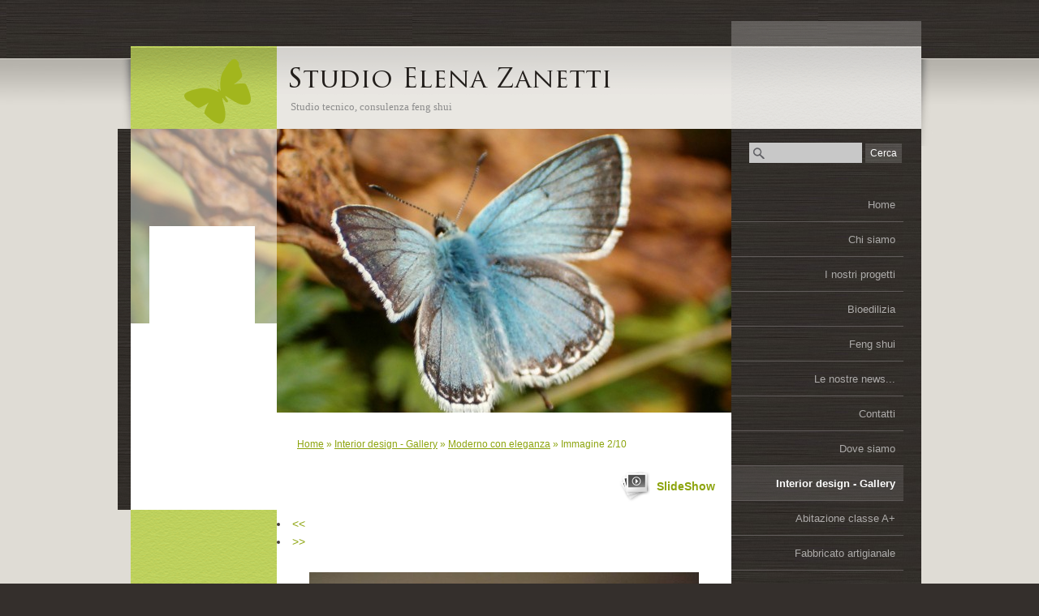

--- FILE ---
content_type: text/html
request_url: http://studioelenazanetti.it/1/moderno_con_eleganza_2814436.html
body_size: 7282
content:
<!DOCTYPE html PUBLIC "-//W3C//DTD XHTML 1.0 Transitional//EN" "http://www.w3.org/TR/xhtml1/DTD/xhtml1-transitional.dtd">
<html xmlns="http://www.w3.org/1999/xhtml" lang="it">
<head >
	<title>Immagine 2/10 | Moderno con eleganza</title>

	<meta charset="UTF-8" />
	
	
	<meta name="generator" content="Sitonline - http://www.sitonline.it" />
	<meta name="ROBOTS" content="ALL" />
	
	<meta content="(c)2023 Studio Elena Zanetti  all rights reserved." name="copyright" />
			
	<link rel="icon" href="/favicon.ico" type="image/x-icon" />
<link rel="shortcut icon" href="/favicon.ico" type="image/x-icon" />

	<!--CSS START-->
	<link rel="stylesheet" href="/common_solswv1/css/photogallery.css" media="all" />
<style type="text/css">	
	a:active, a:focus {		
		outline-color: invert;
		outline-style: none;
		outline-width: 0pt;	
	}	
	.kill {	
		display: none !important;	
	}	
	.small-red-box {	
		width: 49.9%;
		float: left;		
	}
	.red_box_frame {	
		margin-bottom: 20px;		
	}	
	.red_box .text {	
		padding-top: 5px;
		padding-bottom: 7px;		
	}	
	.red_box img, wide_image {	
		margin-top: 7px !important		
	}
	#headergraphic{
		z-index:0;
	}
</style>
<script type="text/javascript" src="/common_solswv1/js/swfobject.js"></script> <style type='text/css'>
				.highslide-footer {display: none;}
				.highslide-header {display: none;}
				.redbox_add_btn {display:none;}
		</style><style type='text/css'>
						.send_friend .highslide-html .highslide-html-content{
							height: 610px!important;
							margin: 0 auto;
							position:relative;
							width: 700px!important;
						}
						.send_friend .highslide-footer {
							display: none;
						}
						.send_friend .highslide-header {
							display: none;
						}
						.send_friend .highslide-body {
							height: 610px!important;
							margin: 0 auto;
							width: 700px!important;
						}
						.send_friend .highslide-body iframe{
							height: 600px!important;
						}
						.send_friend_closebutton {
							background: url("/common_solswv1/js/highslide_last/graphics/close.png") repeat scroll 0 0 transparent;
							cursor: pointer;
							height: 30px;
							left: 15px;
							position: relative;
							top: -15px;
							width: 30px;
						}
						.send_friend .highslide-body iframe{
							width: 700px!important;
							height: 610px!important;
						}

						</style><script type="text/javascript" src="/common_solswv1/js/mootools-core.js"></script><script type="text/javascript" src="/common_solswv1/js/jquery.js"></script><script type="text/javascript">jQuery.noConflict();</script>

					<link rel="stylesheet" type="text/css" href="/common_solswv1/js/highslide_last/highslide.css" />
					<!--[if lt IE 7]>
					<link rel="stylesheet" type="text/css" href="/common_solswv1/js/highslide_last/highslide-ie6.css" />
					<![endif]-->
					<!-- questo era il contenuto di disclaimer_slideshow.css. ora è incluso -->
					<style type='text/css'>
						.highslide-html .highslide-html-content{
							height: 355px!important;
							margin: 0 auto;
							position:relative;
							width: 366px!important;
						}
						.highslide-footer {
							display: none;
						}
						.highslide-header {
							display: none;
						}
						.highslide-body {
							height: 350px!important;
							margin: 0 auto;
							text-align: justify;
							width: 340px!important;
						}
						.highslide-body iframe{
							width: 352px!important;
							height: 350px!important;
						}
					</style>
					<!-- questo era il contenuto di contact_slideshow.js. ora è incluso -->
					<script type="text/javascript" src="/common_solswv1/js/highslide_last/highslide-full.packed.js"></script>
					 <script type="text/javascript">
					 	var graphicsDir = decodeURIComponent('%2Fcommon_solswv1%2Fjs%2Fhighslide_last%2Fgraphics%2F');

					 	hs.registerOverlay({
							html: '<div class="closebutton" onclick="return hs.close(this)" title="Close"></div>',
							position: 'top right',
							fade: 0, // fading the semi-transparent overlay looks bad in IE
							useOnHtml: true,
							offsetX: 5,
							offsetY: -4
						});
						hs.marginBottom = 5;
						hs.align = "center";
						hs.showCredits = false;
						hs.graphicsDir = graphicsDir;
						hs.dimmingOpacity = 0.75;
						hs.wrapperClassName = 'borderless floating-caption';
						hs.dragHandler = null;
						hs.outlineType = 'rounded-white';
						hs.overflow = "hidden";
					 </script>
			<script type="text/javascript">
				hs.transitions = ['expand', 'crossfade'];
				hs.align = 'center';
				</script>
			
				<style type="text/css">
					.highslide-footer {display: none;}
					.highslide-header {display: none;}
					/* Neutralize styling: Elements we want to clean out entirely: */
					html, body, form {margin: 0; padding: 0;}
					img {border:0;}
					/* Neutralize styling: Elements with a vertical margin: */
					h1, h2, h3, h4, h5, pre, p, blockquote, ul, ol, dl {margin: 0; padding: 0;}
					/* Miscellaneous conveniences: */
					input, select, textarea { font-size: 12px; font-family: arial, sans-serif, verdana;}

					/* login-admin iframe ------------------------------------ */
					#login_sitoadmin {text-align:left;padding:0;width: 320px;margin:40px auto;}
					#login_sitoadmin h1 {color:#333333;font-size:18px;font-weight:normal;letter-spacing:-2px;margin:20px 0px 20px 0px;padding:0 0 5px;}
					.login-box {border:1px dotted #ccc;padding:20px;margin:0 auto;}
					.login-box label {color: #333333;display: block;font-size: 15px;font-weight: bold;padding: 0 0 2px 6px;text-align: left;width: 290px;font-weight: normal;}
					.login-box input.text_field {background: url("common_solswv1/images/form/textfield-shadow.gif") no-repeat scroll 0 0 transparent;border: 1px solid #969696;color: #555555;height: 28px;line-height: 28px;margin-bottom: 10px;padding: 0 5px;width: 264px;}
					.sitoadmin_button_orange {background: url("common_solswv1/images/form/sitoadmin_orange-r.gif") no-repeat scroll right 0 transparent;float: right;margin: 5px 0 0;}
					.sitoadmin-submit {background: url("common_solswv1/images/form/sitoadmin_orange-l.gif") no-repeat scroll 0 0 transparent;border: medium none;color: #111111;cursor: pointer;display: block;font-size: 15px;font-weight: bold;height: 32px;line-height: 32px;margin: 0 2px 0 0;padding: 0 13px 0 15px;text-transform: uppercase;}
					.login-error {color: red;font-size: 11px;font-weight: bold;position: absolute;right: 19px;top: 11px;}
					.remember_psw a {color:#336699;font-size:12px;font-style:italic;text-decoration:none;text-shadow:1px 1px #ffffff;background:transparent url("common_solswv1/images/a/sitoadmin_remember_pwd.gif") no-repeat scroll 0 1px;padding-left:18px;float:left;margin-left:6px;margin-top:13px;}
					.remember_psw a:hover {text-decoration:underline;}
				</style>
				<script type="text/javascript" src="/common_solswv1/js/contact_slideshow.js"></script>
<link href="/1/css/style.css" media="screen" rel="stylesheet" type="text/css">

<script type="text/javascript">
	// The gallery example on the front page
	var galleryOptions = {
		slideshowGroup: 'gallery',
		transitions: ['expand', 'crossfade'],
		autoplay: true
	}

	// Add the controlbar
	if (hs.addSlideshow)
		hs.addSlideshow({
			slideshowGroup: 'gallery',
			interval: 3500,
			repeat: true,
			useControls: true,

			overlayOptions: {
				opacity: 1,
				fade: 0,
				position: 'bottom center',
				hideOnMouseOut: true,
				offsetY: 44
			},
			thumbstrip: {
				position: 'bottom center',
				mode: 'horizontal',
				relativeTo: 'viewport',
				marginBottom: 0
			}
		});
</script>

	<!--CSS END-->

	<style type="text/css">
		#main_menu li.interior_design_gallery  a {font-weight: bold;}
		#sub_menu li.interior_design_gallery  a {font-weight: bold;}
	</style>

<link href="/common_solswv1/css/style_print.css" media="print" rel="stylesheet" type="text/css" />
<script type="text/javascript" src="/common_solswv1/js/cart.js?v=201507"></script>

		<script type="text/javascript">
		/* <![CDATA[ */
			function dirottatore(a,b){
				if(/android.+mobile|avantgo|bada\/|blackberry|bb10|blazer|compal|elaine|fennec|hiptop|iemobile|ip(hone|od)|iris|kindle|lge |maemo|midp|mmp|opera m(ob|in)i|palm( os)?|phone|p(ixi|re)\/|plucker|pocket|psp|symbian|treo|up\.(browser|link)|vodafone|wap|windows (ce|phone)|xda|xiino/i.test(a)||/1207|6310|6590|3gso|4thp|50[1-6]i|770s|802s|a wa|abac|ac(er|oo|s\-)|ai(ko|rn)|al(av|ca|co)|amoi|an(ex|ny|yw)|aptu|ar(ch|go)|as(te|us)|attw|au(di|\-m|r |s )|avan|be(ck|ll|nq)|bi(lb|rd)|bl(ac|az)|br(e|v)w|bumb|bw\-(n|u)|c55\/|capi|ccwa|cdm\-|cell|chtm|cldc|cmd\-|co(mp|nd)|craw|da(it|ll|ng)|dbte|dc\-s|devi|dica|dmob|do(c|p)o|ds(12|\-d)|el(49|ai)|em(l2|ul)|er(ic|k0)|esl8|ez([4-7]0|os|wa|ze)|fetc|fly(\-|_)|g1 u|g560|gene|gf\-5|g\-mo|go(\.w|od)|gr(ad|un)|haie|hcit|hd\-(m|p|t)|hei\-|hi(pt|ta)|hp( i|ip)|hs\-c|ht(c(\-| |_|a|g|p|s|t)|tp)|hu(aw|tc)|i\-(20|go|ma)|i230|iac( |\-|\/)|ibro|idea|ig01|ikom|im1k|inno|ipaq|iris|ja(t|v)a|jbro|jemu|jigs|kddi|keji|kgt( |\/)|klon|kpt |kwc\-|kyo(c|k)|le(no|xi)|lg( g|\/(k|l|u)|50|54|e\-|e\/|\-[a-w])|libw|lynx|m1\-w|m3ga|m50\/|ma(te|ui|xo)|mc(01|21|ca)|m\-cr|me(di|rc|ri)|mi(o8|oa|ts)|mmef|mo(01|02|bi|de|do|t(\-| |o|v)|zz)|mt(50|p1|v )|mwbp|mywa|n10[0-2]|n20[2-3]|n30(0|2)|n50(0|2|5)|n7(0(0|1)|10)|ne((c|m)\-|on|tf|wf|wg|wt)|nok(6|i)|nzph|o2im|op(ti|wv)|oran|owg1|p800|pan(a|d|t)|pdxg|pg(13|\-([1-8]|c))|phil|pire|pl(ay|uc)|pn\-2|po(ck|rt|se)|prox|psio|pt\-g|qa\-a|qc(07|12|21|32|60|\-[2-7]|i\-)|qtek|r380|r600|raks|rim9|ro(ve|zo)|s55\/|sa(ge|ma|mm|ms|ny|va)|sc(01|h\-|oo|p\-)|sdk\/|se(c(\-|0|1)|47|mc|nd|ri)|sgh\-|shar|sie(\-|m)|sk\-0|sl(45|id)|sm(al|ar|b3|it|t5)|so(ft|ny)|sp(01|h\-|v\-|v )|sy(01|mb)|t2(18|50)|t6(00|10|18)|ta(gt|lk)|tcl\-|tdg\-|tel(i|m)|tim\-|t\-mo|to(pl|sh)|ts(70|m\-|m3|m5)|tx\-9|up(\.b|g1|si)|utst|v400|v750|veri|vi(rg|te)|vk(40|5[0-3]|\-v)|vm40|voda|vulc|vx(52|53|60|61|70|80|81|83|85|98)|w3c(\-| )|webc|whit|wi(g |nc|nw)|wmlb|wonu|x700|xda(\-|2|g)|yas\-|your|zeto|zte\-/i.test(a.substr(0,4)))
				{
					if(Cookie.read("sol_mobi") == null || Cookie.read("sol_mobi") == 0)
						window.location=b;
				}else{
					if(Cookie.read("sol_mobi")!= null && Cookie.read("sol_mobi") == 1)
						window.location=b;
				}
			}
			dirottatore(navigator.userAgent||navigator.vendor||window.opera,"//m.studioelenazanetti.it/1/moderno_con_eleganza_2814436.html" + window.location.search + window.location.hash);
			/*]]>*/
		</script></head>
<body id="photogallery_page" class="interior_design_gallery xbig_header">

<!--CONTAINER START: it contains all the contents of the page-->
	<div id="container">
		<div class="container-deco01">
			<div class="container-deco02">
				<div class="container-deco03">
<!--HEADER START: it contains the header content of the page, header image, title, description, logo, search, language flags, mp3 player, etc...-->
					<div id="header_search">
						<!--SEARCH START-->
						<div id="search">
							<form action="/search_solswv1" method="post" name="search">
	<input type="hidden" name="id_lingua" value="1" />
	<input type="hidden" name="search" value="1" />
	<input type="hidden" name="op" value="1" />
	<input type="text" id="searchstyle" name="search_value" value="" />
	<input class="submitstyle" type="submit" value="Cerca" />
</form>
						</div>
						<!--SEARCH END-->
					</div>
					<div id="header">
						<div class="header-deco01">
		  					<div class="header-deco02">
								<div class="header-deco03">

									<div id="headergraphic">
										
										<div class="headerflash-deco01"></div>
<div class="headerflash-deco02"></div>
<div class="headerflash-deco03"></div>
<div class="headerflash-deco04"></div>
									</div>

									<div id="headerobjects">

								<!--LOGO and TITLE START-->
								<div class="logo_title_container">
									<div class="logo_title_container-deco01">

										<!--LOGO START-->
										<div id="logo" class="">
											<!-- LOGO -->
<a href="/" 
			style="text-decoration: none;
			display: block;
			background: transparent url('/1/images/12084_30_887086_0.png') no-repeat !important;
			background: none;
			filter: progid:DXImageTransform.Microsoft.AlphaImageLoader(enabled=true, sizingMethod='image', src='/1/images/12084_30_887086_0.png');
			width: 113px;
			height: 84px;"
			 title="Studio Elena Zanetti"></a>
<!-- FINE LOGO -->							
										</div>
										<!--LOGO END-->

										<!--TITLE-SLOGAN START-->
										<div id="header-title">
											<div style="margin: 2px 0 0 3px; width: 560px; float: left; height: 50px; position: relative;">
	<a style="display: block; position: absolute; height: 50px; width: 100%; z-index: 30;" target="_top" href="/" title="Studio Elena Zanetti"><span class="kill">Studio Elena Zanetti</span></a>
	<h1 style="padding:15px 0 0 5px; position: absolute; height: 50px; width: 100%; z-index: 20;" class=" kill">Studio Elena Zanetti</h1>
	<span style="display: block; position: absolute; height: 50px; width: 100%; z-index: 10; overflow: hidden; background: transparent url(/images/graphic_title_1.png) no-repeat !important;background: none;filter: progid:DXImageTransform.Microsoft.AlphaImageLoader(enabled=true, sizingMethod='image', src='/images/graphic_title_1.png');"></span>
</div>
<div style="clear: both;"></div>
											<h2>Studio tecnico, consulenza feng shui</h2>
										</div>
										<!--TITLE-SLOGAN END-->

										<div class="clear"></div>
									</div>
								</div>
								<!--LOGO and TITLE END-->
										
										<div class="clear"></div>									
									</div>

								</div>
							</div>
						</div>
					</div>
<!--HEADER END -->


<!--CONTENT BOX START: it contains the main content of the page -->
	<div id="content_box">
		<div class="content_box-deco01">
			<div class="content_box-deco02">
				<div class="content_box-deco03">


<!--LEFT START: it contains the contents of the left sidebar -->
					<div id="left">
			 			<div class="left-deco01">
			  				<div class="left-deco02">
			  					<div class="left-deco03">

			  						<!--MP3_PLAYER START-->
			  						
			  						<!--MP3_PLAYER END-->

			  						<!--MAIN_MENU START-->
						 			<div id="main_menu">
						 				<!-- Navigazione principale -->
<ul>
<li class="home"><a href="/" title="Studio Elena Zanetti">Home</a></li>

<li class="chi_siamo"><a href="/1/chi_siamo_429053.html" title="Chi siamo - Studio Elena Zanetti">Chi siamo</a></li>

<li class="i_nostri_progetti"><a href="/1/i_nostri_progetti_429075.html" title="I nostri progetti - Studio Elena Zanetti">I nostri progetti</a></li>

<li class="bioedilizia"><a href="/1/bioedilizia_450708.html" title="Bioedilizia - Studio Elena Zanetti">Bioedilizia</a></li>

<li class="feng_shui"><a href="/1/feng_shui_429079.html" title="Feng shui - Studio Elena Zanetti">Feng shui</a></li>

<li class="le_nostre_news"><a href="/1/le_nostre_news_515601.html" title="Le nostre news... - Studio Elena Zanetti">Le nostre news...</a></li>

<li class="contatti"><a href="/1/contatti_429054.html" title="Contatti - Studio Elena Zanetti" rel="nofollow">Contatti</a></li>

<li class="dove_siamo"><a href="/1/dove_siamo_429055.html" title="Dove siamo - Studio Elena Zanetti">Dove siamo</a></li>

<li class="interior_design_gallery selected"><a href="/1/interior_design_gallery_450737.html" title="Interior design - Gallery - Studio Elena Zanetti">Interior design - Gallery</a></li>

<li class="abitazione_classe_a"><a href="/1/abitazione_classe_a_478639.html" title="Abitazione classe A+ - Studio Elena Zanetti">Abitazione classe A+</a></li>

<li class="fabbricato_artigianale"><a href="/1/fabbricato_artigianale_498487.html" title="Fabbricato artigianale - Studio Elena Zanetti">Fabbricato artigianale</a></li>

<li class="giardino_scuola_materna"><a href="/1/giardino_scuola_materna_892960.html" title="Giardino scuola materna - Studio Elena Zanetti">Giardino scuola materna</a></li>

<li class="centro_olistico"><a href="/1/centro_olistico_1072385.html" title="Centro olistico - Studio Elena Zanetti">Centro olistico</a></li>

<li class="centro_estetico"><a href="/1/centro_estetico_1482306.html" title="Centro estetico - Studio Elena Zanetti">Centro estetico</a></li>

</ul>
<!-- Fine navigazione principale -->
									</div>
									<div id="sub_menu" >
										<span id="sub_menu_father"></span>
										<span id="sub_menu1"></span>
										<span id="sub_menu2"></span>
									</div>
									<!--MAIN_MENU END-->
                                                                        
								</div>
							</div>
						</div>
					</div>
<!--LEFT END -->		 

<!--CENTER START: it contains the main content of the page -->
					<div id="center">
						<div class="center-deco01">
				  			<div class="center-deco02">
								<div class="center-deco03">

	                                                             <!--BOX_UNIVERSAL START-->	
 							                <script>
window['solPageSettings'] = {
	id : '7', // photogallery e iframe
	hs_href: '',
	hs_width: '',
	hs_height: '',
	hs_aligh: ''
}
</script>
<div id="photogallery">
	<div id="path"><a href="/">Home</a> &raquo; <a href="interior_design_gallery_450737.html">Interior design - Gallery</a> &raquo; <a href="moderno_con_eleganza_interior_design_gallery_54470.html">Moderno con eleganza</a> &raquo; Immagine 2/10</div>
	<div style="float: left;"><h1 class="pagename"></h1></div>
	<div style="clear: both;"></div>

	
				<div><a class="highslide kill" href="images/900900_0_2814435_67886.jpg" onclick="return hs.expand(this, galleryOptions)"><img alt="" src="images/125125_0_2814435_67886.jpg" /></a><a name="slideshow" style="float: right; margin: 3px 0 0 10px;" class="highslide button-slideshow" href="images/900900_0_2814436_67886.jpg" onclick="return hs.expand(this, galleryOptions)"><img alt="" src="images/125125_0_2814436_67886.jpg" /><i></i><span style="display: none;">SlideShow</span></a><a class="highslide kill" href="images/900900_0_2814440_67886.jpg" onclick="return hs.expand(this, galleryOptions)"><img alt="" src="images/125125_0_2814440_67886.jpg" /></a><a class="highslide kill" href="images/900900_0_2848933_67886.jpg" onclick="return hs.expand(this, galleryOptions)"><img alt="" src="images/125125_0_2848933_67886.jpg" /></a><a class="highslide kill" href="images/900900_0_2814441_67886.jpg" onclick="return hs.expand(this, galleryOptions)"><img alt="" src="images/125125_0_2814441_67886.jpg" /></a><a class="highslide kill" href="images/900900_0_2848931_67886.jpg" onclick="return hs.expand(this, galleryOptions)"><img alt="" src="images/125125_0_2848931_67886.jpg" /></a><a class="highslide kill" href="images/900900_0_2848934_67886.jpg" onclick="return hs.expand(this, galleryOptions)"><img alt="" src="images/125125_0_2848934_67886.jpg" /></a><a class="highslide kill" href="images/900900_0_2814439_67886.jpg" onclick="return hs.expand(this, galleryOptions)"><img alt="" src="images/125125_0_2814439_67886.jpg" /></a><a class="highslide kill" href="images/900900_0_2848932_67886.jpg" onclick="return hs.expand(this, galleryOptions)"><img alt="" src="images/125125_0_2848932_67886.jpg" /></a><a class="highslide kill" href="images/900900_0_2848936_67886.png" onclick="return hs.expand(this, galleryOptions)"><img alt="" src="images/125125_0_2848936_67886.png" /></a><div style="clear: both;"></div>
				</div>
			
	
	<div id="dinamic_red_box_container">
		<div  id="dinamic_red_box_container-deco01">
			
			<div class="red_box">
				<li class="left"><a href="moderno_con_eleganza_2814435.html#slideshow" class="show_prev prev_page_int"><span class="nav_arrow">&lt;&lt;</span></a></li>
				<li class="right"><a href="moderno_con_eleganza_2814440.html#slideshow" class="show_next next_page_int"><span class="nav_arrow">&gt;&gt;</span></a></li>
			</ul>
			<br style="clear: both;" /><div id="singol-img" style="text-align: center !important;"><span><b>2/10</b></span><img alt="" style="margin-left:auto!important; margin-right:auto!important;" src="images/500_0_2814436_67886.jpg" /></div><div class="text"></div><div id="nav_photogallery-bottom" style="width: 500px;"><a href="moderno_con_eleganza_2814435.html#slideshow" style="float: left; padding:0;" class="show_prev"><span class="wide_image"></span><b class="wide_image"></b><img style="margin:0!important" alt="" src="images/c64_0_2814435_67886.jpg" /></a><a href="moderno_con_eleganza_2814440.html#slideshow" style="float: right; padding:0; margin:0px;" class="show_next"><span class="wide_image"></span><b class="wide_image"></b><img alt="" style="margin:0!important" src="images/c64_0_2814440_67886.jpg" /></a><br style="clear: both;" /></div></div>
			
			
		</div>
	</div>
	<div style="clear: both;"></div>
	
</div>

							             <!--BOX_UNIVERSAL END-->

								</div>
							</div>
						</div>
					</div>
<!--CENTER END -->

<!--RIGHT START: it contains the contents of the right sidebar -->
					<div id="right">
			 			<div class="right-deco01">
			  				<div class="right-deco02">
			  					<div class="right-deco03">

									<div class="blue_box_external_bg">
                                   						<div class="blue_box_external_bg-deco01">
											<div class="blue_box_external_bg-deco02">
												<div class="blue_box_external_bg-deco03">
                                                                                                
												<script>
/*
window['solPageSettings'] = {
	id: '5', //blue_box_container
	hs_href:"",
	hs_width: '',
	hs_height: '',
	hs_aligh: ''
}
 */
</script>
<div class="blue_box_container">
	<div class="blue_box_container-deco01">
		<div class="blue_box_container-deco02">
			<div class="blue_box_container-deco03">
				
							<div class="blue_box_wrapper">
								
							</div>
							
				
			</div>
		</div>
	</div>
</div>


												<script>
/*
window['solPageSettings'] = {
	id: '5', //blue_box_container
	hs_href:"",
	hs_width: '',
	hs_height: '',
	hs_aligh: ''
}
 */
</script>
<div class="blue_box_container">
	<div class="blue_box_container-deco01">
		<div class="blue_box_container-deco02">
			<div class="blue_box_container-deco03">
				
							<div class="blue_box_wrapper">
								
							</div>
							
				
			</div>
		</div>
	</div>
</div>
<div id="social_container"><script type="text/javascript">document.write("<div id=\"facebook_box\" class=\"social-align\" style=\"margin:0px auto; padding:0 0 20px; width:130px;\"><iframe src=\"https://www.facebook.com/plugins/likebox.php?href=http%3A%2F%2Fwww.facebook.com%2Fpages%2FStudio-Elena-Zanetti%2F536299643151056%3Fref%3Dhl&amp;width=130&amp;connections=6&amp;stream=false&amp;header=true&amp;height=287\" scrolling=\"no\" frameborder=\"0\" style=\"border:none; overflow:hidden; width:130px; height:287px; background-color:#ffffff;\"></iframe></div>");</script></div>

												</div>
											</div>
										</div>
									</div>

								</div>
							</div>
						</div>
					</div>
<!--RIGHT END -->



					<div class="clear"></div>
				</div>
			</div>
		</div>
	</div>

<!--CONTENT BOX END -->


<!--FOOTER START: it contains the footer contents of the page, as credits, copyright, viral, etc... -->
					<div id="footer">
						<div class="footer-deco01">
	  					  	<div class="footer-deco02">						
								<div class="footer-deco03">
									<!--COPYRIGHT END-->
									<span class="copyright">
										&copy; Copyright&nbsp;2023 Studio Elena Zanetti. All rights reserved. | 
									</span>
									<!--COPYRIGHT START-->
								</div>
							</div>

						</div>
	 			   	</div>
<!--FOOTER END -->
					<div class="clear"></div>
				</div>
			</div>
		</div>
	</div>
<!--CONTAINER END -->

<!--EXTRA DIV START: 6 additional divs to help you improve the website's design -->
	<div id="Extra01"><div class="extra"><span></span></div></div>			
	<div id="Extra02"><div class="extra"><span></span></div></div>
	<div id="Extra03"><div class="extra"><span></span></div></div>
	<div id="Extra04"><div class="extra"><span></span></div></div>
	<div id="Extra05"><div class="extra"><span></span></div></div>
	<div id="Extra06"><div class="extra"><span></span></div></div>
<!--EXTRA DIV END -->



</body>
</html>



--- FILE ---
content_type: text/css
request_url: http://studioelenazanetti.it/1/css/style.css
body_size: 4095
content:

/************************************
*  Design 03
*************************************/
/*DO NOT REMOVE this import call*/ @import url(/common/css/1024_2.css);
body {
margin:0;
padding:0;
font:14px/19px helvetica, arial, sans-serif;
color:#453e3b;
background:#342f2c url("/tmpl_images/main_menu_2-017.jpg") repeat;
}
a:active, a:focus {outline-color:invert; outline-style:none; outline-width:0pt;} /*no link dotted*/
a:link, a:visited {color:#8da40e; text-decoration:none;}
a:hover {color:#8da40e; text-decoration:underline;}

/* TEXT FORMAT
====================================================*/
p, h1, h2, h3, h4, h5, form {margin:0; line-height:19px;}
ul, li {margin:0; padding:0;}
img {border:0;}
h1, h2, h3, h4, h5 {font-family:Georgia, "Times New Roman", Times, serif;}
h1 {font-size:24px;}
h2 {font-size:16px; font-weight:normal;}
h3 {font-size:20px; padding-bottom:10px; line-height:24px; font-style:italic; font-weight:normal;}
h4 {font-size:16px; padding:0 0 4px 0;}
h5 {font-size:12px; font-weight:normal;}

/* GENERAL
====================================================*/
.kill {display:none;}
.clear {clear:both;}
#path {font-size:12px; color:#8da40e; padding:30px 110px 5px 25px;}
#path a {text-decoration:underline;}
h1.pagename, h3.pagename {padding:10px 5px 5px 25px; color:#8da40e; font-size:24px; line-height:24px; font-style:italic; font-weight:normal;}

/* LAYOUT STRUCTURE
====================================================*/
#container {
width:100%;
text-align:left;
margin:0;
padding:0;
display:block;
position:relative;
overflow:visible;
background:#dfdcd5;
}
#header {
width:100%;
margin:0;
padding:0;
position:relative;
}
#content_box {
display:block;
width:990px;
margin:0 auto;
padding:0;
background:transparent url("/tmpl_images/content_box_3-017.png") repeat-y;
}
#left {
width:234px;
height:351px;
float:right;
padding:0;
position:relative;
margin:-350px 0 0 0;
background:#342f2c url("/tmpl_images/main_menu_2-017.jpg") repeat;
}
#center {  
width:560px;
float:right;
margin:0;
padding:0;
display:inline;
position: relative;
}
html>body #center{ /*Opera, Firefox e Safari*/
overflow:visible;
}
#center{ /*IE6*/
overflow:hidden;
}
*:first-child+html #center{ /*IE7*/
overflow:visible;
}
#right {
width:196px;
float:left;
padding:0;
margin:-350px 0 0 0;
position:relative;
z-index:51;
background:transparent url("/tmpl_images/right-deco01_2-017.png") no-repeat 0 0;
}
.no_header #right{
background:transparent url("/tmpl_images/right-deco01_2-017.png") no-repeat 0 -120px;
}
#footer {
float:left;
width:100%;
display:block;
height:78px;
margin:0;
padding:0;
text-align:center;
font-size:10px;
}

/* HEADER OBJECTS
====================================================*/
#headerobjects {position:absolute; height:159px; overflow:visible; width:974px; top:0; left:0;}
#header_search {width:990px; position:relative; margin:0 auto; z-index:998;}
#search {z-index:1500; position:absolute; top:176px; right:24px;}
#search input{
color:#fff;
margin:0;
padding:5px 6px;
background:#514d4b url("/tmpl_images/search02_2-017.gif") repeat;
border:0;
}
#searchstyle { /* search field */
color:#453e3b!important;
font-size:13px;
padding:5px 0 5px 22px!important;
background:#c8c8c8 url("/tmpl_images/search01_1-017.gif") no-repeat 5px center!important;
width:117px;
}
.logo_title_container {position:absolute; left:185px; bottom:18px; width:750px;}
#logo {position:absolute; right:772px; top:3px;}
#header-title {float:left;}
#header-title h1, #header-title a {color:#221e1b; text-decoration:none; padding-bottom:20px!important;}
#header-title a {height:60px; width:560px; display:block;}
#header-title a:hover {text-decoration:underline;}
.graphic_title {margin:0; height:60px;}
.graphic_title span {margin:20px 0 0 8px; position:absolute; }
#header-title h2 {color:#8d8d8d; font-weight:normal; padding:3px 0 0 12px; font-family:verdana;
font-size:13px;} /* subtitle */

/* GRAPHIC HEADER  + FLASH
====================================================*/
#headergraphic { background-image: url("/images/740_0_238073_67886.jpg");width: 740px;  height: 350px;background-position: 0px -16px; float:left; position:relative; margin:159px 0 0 0;}
.headerflash object {position: absolute;}
.headerflash {position: absolute; z-index:3; margin:0;}
.headerflash-deco01 {position: absolute; z-index:10; background:transparent url("/tmpl_images/headerflash-deco01_1-017.png") repeat; width:180px; height:350px; display:block; margin:0;}
/* IE 5.5 & 6.0 hack */
* html .headerflash-deco01  {background:none;filter:progid:DXImageTransform.Microsoft.AlphaImageLoader(enabled=true, sizingMethod='scale', src='/tmpl_images/headerflash-deco01_1-017.png'); width:180px; height:350px; position:absolute; z-index:10; display:block; margin:0;}

/* MAIN NAVIGATION
====================================================*/
#main_menu ul, #main_menu li  {line-height:normal; list-style-type:none;}
#main_menu li a {
color:#adabaa;
display:block;
font-size:13px;
text-align:right;
border-bottom:1px solid #605b5a;
float:none !important;
float:left;
width:183px;
padding:14px 10px 13px 19px !important;
padding:13px 10px 12px 19px;
}
#main_menu li a:hover {
color:#fff;
background:#484442 url("/tmpl_images/main_menu_hover2-017.gif") no-repeat 0 0;
text-decoration:none;
}
#main_menu li.selected a {
color:#fff;
background:#484442 url("/tmpl_images/main_menu_hover2-017.gif") no-repeat 0 0;
}

/* SUBLEVELS NAVIGATION
====================================================*/
#sub_menu_father {color:#605B5A; display:block; font-size:14px; margin:10px;}
#sub_menu ul {padding:0; margin:0;}
#sub_menu li {list-style-type:none; border-bottom:1px dotted #605B5A; padding:5px 10px; margin:0 23px 0 0;}
#sub_menu li a {color:#A7A5A4; font-size:11px;}
#sub_menu li a:hover {color:#fff;}

/* CENTRAL CONTENTS (RED BOXES)
====================================================*/
#red_box_container, #dinamic_red_box_container {padding:0 0 5px;}
#home #red_box_container {padding:0 0 0 10px;}
.red_box_frame {float:left; padding:0 0 0 10px; margin-bottom:0 !important; width:540px; position:relative;}
.red_box_frame-deco01 {padding:10px 0 0px 0;}
.red_box_frame h3 {font-size:22px; color:#8da40e;}
.red_box_frame h3 a, .red_box_frame h3 a:hover {color:#8da40e;}
* html .red_box_frame {display:inline;}
.red_box {margin:15px 0 0;}
.red_box .abstract,
.red_box .text,
.red_box .date_comments,
.box-attach {padding:0 15px 8px 15px;}
.red_box h3 {padding:0 15px 15px 15px; color:#8da40e;}
.red_box img,
.wide_image {margin:0 15px 15px 15px!important; padding:9px; background:#fff url("/tmpl_images/red_box-img_1-017.png") repeat-x bottom;}
.small-red-box {width:265px;} /* width 2 columns*/
.red_box ul {list-style-type:disc; margin:15px 40px;}
.red_box li {padding:3px 0 0; list-style-position:inside;}  
#content .red_box .abstract {font-style:italic;}
#center #box_news_hp {margin:5px 25px; line-height:145%;}
#center #box_news_hp h4 {font-size:18px; margin-top:30px;}
#center #box_news_hp a {font-size:13px;}
#center #box_news_hp .news_item {margin-bottom:10px;}
#center #box_news_hp p {font-size:12px;}
#home_page .red_box .abstract,
#static_page .red_box .abstract {padding:0; margin:0;}
/* */
.container-deco01,
.container-deco02,
.container-deco03 {display:block; width:100%;}
.container-deco01 { /* bottom shadow */
background:transparent url("/tmpl_images/container-deco01_1-017.gif") no-repeat center bottom;
}
/* */
#header { /* top wood */
background:transparent url("/tmpl_images/header-deco01_2-017.jpg") repeat-x;
}
.header-deco01 { /* top shadow */
background:transparent url("/tmpl_images/header-deco02_1-017.jpg") no-repeat center 72px; display:block; width:100%;
}
.header-deco02 { /* header gfx */
background:transparent url("/tmpl_images/header-deco03_3-017.png") no-repeat; width:990px; display:block; margin:0 auto; position:relative;
padding:0 0 159px 0!important;
padding:0;
height:350px!important;
height:auto;
}
.header-deco03 {
display:block; float:right; width:974px; position:relative;
}
.left-deco01 {padding:72px 0 54px 0; background:#342f2c url("/tmpl_images/main_menu_2-017.jpg") repeat;}
.content_box-deco01 {background:transparent url("/tmpl_images/content_box-deco01_2-017.gif") no-repeat; width:990px;}
/* */
.footer-deco01,
.footer-deco02,
.footer-deco03 {display:block; width:100%; height:78px}
/* */
.footer-deco01 { /* bottom wood */
background:transparent url("/tmpl_images/footer-deco01_2-017.jpg") repeat-x left top;
}
.footer-deco02 { /* footer gfx */
background:transparent url("/tmpl_images/content_box_3-017.png") no-repeat 0 -37px; width:990px; margin:0 auto;
}
.footer-deco03 {
width:990px; padding:28px 0 0 0; height:48px;
}
/* */
.blue_box_external_bg {
width:196px!important;width:176px; display:block; float:left;
}
.blue_box_external_bg-deco01,
.blue_box_external_bg-deco02,
.blue_box_external_bg-deco03 {
width:196px!important;width:176px; float:right; display:block;
}

/* SIDEBAR CONTENTS (BLUE BOXES)
====================================================*/
#blue_box_container {margin:0 0 0 15px; font-size:12px; line-height:170%; display:block;}
.blue_box {margin: 5px 10px; display:block;}
.blue_box h4 {color:#221E1B; padding:10px 0 8px; font-weight:normal; text-transform:uppercase;}
.blue_box a,
.blue_box a:hover {color:#453E3B; text-decoration:underline;}
.blue_box img {margin:3px 0px; padding:9px; background:#fff url("/tmpl_images/red_box-img_1-017.png") repeat-x bottom;}
.blue_box p {padding:0 6px 0 0; margin-bottom:10px;}
/* */
#right #box_news_hp {background:#FFFFFF; border:1px solid #999999; margin:0 5px 0 20px;padding:0 5px;}
#right #box_news_hp .news_item h5 {padding: 0 0 8px 0; font-family:helvetica,arial,sans-serif !important; font-size:11px !important;}
#right #box_news_hp h4 {color:#8da40e; padding-top:10px;} /* the title */
#right #box_news_hp a,
#right #box_news_hp a:hover {color:#453E3B; font-size:13px; text-decoration:underline !important;}
#right #box_news_hp p {font-size:12px;}
#right #box_news_hp .box_news_hp {padding:0 0 5px;}
.blue_box_external_bg {}
.mp3_container {position:absolute; top:-133px; left:-739px;}
.right-deco01 {margin-top:120px;}
.no_header .right-deco01 {margin:5px!important;}

/* VIRAL
====================================================*/
#print, .date_and_comments, #lang_menu, #viral {font-size:12px;}
#print {
text-align:right;
position: absolute;
top: 30px;
right: 25px;
}
.date_and_comments {clear:both; text-align:right; padding:14px 10px 0 0;} /* non levare il clear */
#viral {margin:0; text-align:center;}
#viral ul {margin:0; padding:0; width:100%;}
#viral ul li {display:inline;}
#viral li, #viral li a, #viral li a:hover {color:#868381;}
#viral li {padding:2px 4px 2px 6px; border-right:1px solid #868381;}
#viral li.last {border-right:0;}
#share_box {
margin:18px 0 0 0!important;
float:left;
width:500px;
}
.share_box_bottom {
padding:0 0 14px 25px;
}
.share_box_top {
padding:0 0 0 25px;
}
#facebook_box{margin-left: 39px!important;}
#twitter_box{margin-left: 29px!important;}
#flickr_box{margin-left: 45px!important;}

/* MULTILANGUAGE
====================================================*/
#lang_menu {position:absolute; right:0; top:34px!important; top:5px;}
#lang_menu ul {list-style-type:none; float:right; margin-top:-17px!important; margin-top:0;}
#lang_menu li {float:left;}
#lang_menu li a {display:inline; padding:17px 10px 7px; float:left; margin:0!important; margin-top:12px;}
#lang_menu li a:hover,
#lang_menu li.lang_menu_selected a {background:#fff url("/tmpl_images/lang_menu_3-017.png") repeat-x;}
html>body .clear_ff {clear:both;} /*FF*/
.clear_ff {clear:none;} /*IE6*/
*:first-child+html .clear_ff {clear:none;} /*IE7*/

/* FOOTER
====================================================*/
#footer, #footer a, #footer a:hover {color:#868381;}
.copyright {color:#868381; width:100%; display:block;}

/* PAGE: SEARCH RESULT
====================================================*/
div.search_result {padding: 10px 0; line-height: 170%;}
div.search_result h5 {font-size:16px; padding:0 0 4px;}
div.search_result p {font-size:12px;}
.gotolink {text-align:right; font-size:10px;}
.red_box_frame #dinamic_red_box_container td {padding:10px 15px 8px 15px;}

/* PAGE: CONTACTS
====================================================*/
textarea, input {color: #453e3b; font-size: 12px;}
textarea,
.contact_form {width: 220px;}
/*----------------------- FORM PAGINA CONTATTI -------------------*/
#box_contact {
margin-left: 27px;
margin-bottom: 20px;
line-height: 170%;
width:467px;
color: #453e3b;
}
#contact_box {
width:494px;
margin-left:27px!important;
}
/*----------------------- FORM PAGINA CONTATTI -------------------*/
.form_int {padding:0; width:500px; margin:0 0px 30px 25px; clear:both;}
.form_int form {}
.form_int legend {font-size:14px; color: #453e3b; padding:3px;}
.form_int fieldset {border:1px solid #453e3b;padding:0 0 10px 0;}
.form_int table {width:93%;}
.form_int label {color: #8DA40E; display: block; text-align: right; width:131px; float:right;}
.submit_send {color: #453e3b; font-size: 16px;}

/* PAGE: ADVANCED
====================================================*/
#nav_dinamic, #nav_dinamic-bottom {display: block; padding: 0 15px 10px 5px; text-align: right; font-size:12px;}
#nav_dinamic a, #nav_dinamic-bottom a
#nav_dinamic span.page_sel, #nav_dinamic-bottom span.page_sel,
ul#navigation li a {padding-left:6px;}
ul#navigation {list-style-type:none; margin:0; padding:0 25px 0 20px;}
ul#navigation .left {float:left;}
ul#navigation .right {float:right;}
#back a {text-decoration:none; margin-bottom:20px; font-size:11px;}
/* SIDEBAR ALBUM
====================================================*/
.sidebar-albums li a b img {
padding: 9px;
background:#fff url("/tmpl_images/red_box-img_1-017.png") repeat-x bottom;
}
.sidebar-albums li {
display: block;
padding: 0 0px 15px 25px;
}
.sidebar-albums li a span {
margin: 9px!important;
margin:9px 9px 12px 9px;
}
*:first-child+html .sidebar-albums li a span {
margin:9px 9px 12px 9px!important;
}
.sidebar-albums h4 {
color:#221E1B;
font-weight:normal;
text-transform:uppercase;
padding-left:25px;
padding-right: 10px;
margin: 10px 0px 10px 0px;
}
.sidebar-albums li a {
text-decoration: none;
}
.sidebar-albums li a b {
background: none;
}
/*----------- SITOFONO SIDEBAR ------------ */
#sitofono_button {margin-left:25px;}

/* PAGE: SPLASH HOMEPAGE OPTION
====================================================*/
.splash #left .blue_box_external_bg,
.splash #center,
.splash #right {display:none;}
.splash #content_box, .splash .content_box-deco01, .splash .content_box-deco02, .splash .content_box-deco03 {background:transparent url("/tmpl_images/content_box_3-017.png") repeat-y;}
#header_pref2 {position:absolute; z-index:40; display:none; bottom:20px; left:190px;}
.splash #header_pref2 {display:inline;}
#home_page .gfx-box-btn-container {margin-top:8px!important}
.splash #left {padding-bottom:1px; min-height:350px;}
.splash .footer-deco03 {width:740px!important; width:990px; margin: 0 0 0 16px!important; margin:0; float: left; display: inline;}

